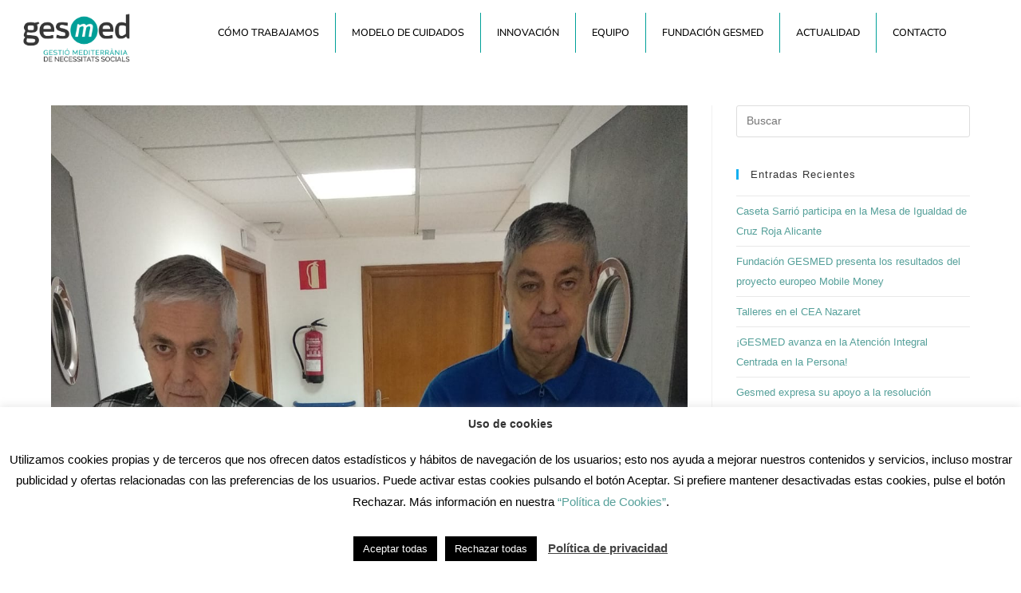

--- FILE ---
content_type: text/html; charset=utf-8
request_url: https://www.google.com/recaptcha/api2/anchor?ar=1&k=6LdPqbEqAAAAAF07o7XJhDl0WqZTdDWLwMDksiyc&co=aHR0cHM6Ly93d3cuZ2VzbWVkLmVzOjQ0Mw..&hl=en&v=PoyoqOPhxBO7pBk68S4YbpHZ&size=invisible&anchor-ms=20000&execute-ms=30000&cb=3xy1biei7uz7
body_size: 48605
content:
<!DOCTYPE HTML><html dir="ltr" lang="en"><head><meta http-equiv="Content-Type" content="text/html; charset=UTF-8">
<meta http-equiv="X-UA-Compatible" content="IE=edge">
<title>reCAPTCHA</title>
<style type="text/css">
/* cyrillic-ext */
@font-face {
  font-family: 'Roboto';
  font-style: normal;
  font-weight: 400;
  font-stretch: 100%;
  src: url(//fonts.gstatic.com/s/roboto/v48/KFO7CnqEu92Fr1ME7kSn66aGLdTylUAMa3GUBHMdazTgWw.woff2) format('woff2');
  unicode-range: U+0460-052F, U+1C80-1C8A, U+20B4, U+2DE0-2DFF, U+A640-A69F, U+FE2E-FE2F;
}
/* cyrillic */
@font-face {
  font-family: 'Roboto';
  font-style: normal;
  font-weight: 400;
  font-stretch: 100%;
  src: url(//fonts.gstatic.com/s/roboto/v48/KFO7CnqEu92Fr1ME7kSn66aGLdTylUAMa3iUBHMdazTgWw.woff2) format('woff2');
  unicode-range: U+0301, U+0400-045F, U+0490-0491, U+04B0-04B1, U+2116;
}
/* greek-ext */
@font-face {
  font-family: 'Roboto';
  font-style: normal;
  font-weight: 400;
  font-stretch: 100%;
  src: url(//fonts.gstatic.com/s/roboto/v48/KFO7CnqEu92Fr1ME7kSn66aGLdTylUAMa3CUBHMdazTgWw.woff2) format('woff2');
  unicode-range: U+1F00-1FFF;
}
/* greek */
@font-face {
  font-family: 'Roboto';
  font-style: normal;
  font-weight: 400;
  font-stretch: 100%;
  src: url(//fonts.gstatic.com/s/roboto/v48/KFO7CnqEu92Fr1ME7kSn66aGLdTylUAMa3-UBHMdazTgWw.woff2) format('woff2');
  unicode-range: U+0370-0377, U+037A-037F, U+0384-038A, U+038C, U+038E-03A1, U+03A3-03FF;
}
/* math */
@font-face {
  font-family: 'Roboto';
  font-style: normal;
  font-weight: 400;
  font-stretch: 100%;
  src: url(//fonts.gstatic.com/s/roboto/v48/KFO7CnqEu92Fr1ME7kSn66aGLdTylUAMawCUBHMdazTgWw.woff2) format('woff2');
  unicode-range: U+0302-0303, U+0305, U+0307-0308, U+0310, U+0312, U+0315, U+031A, U+0326-0327, U+032C, U+032F-0330, U+0332-0333, U+0338, U+033A, U+0346, U+034D, U+0391-03A1, U+03A3-03A9, U+03B1-03C9, U+03D1, U+03D5-03D6, U+03F0-03F1, U+03F4-03F5, U+2016-2017, U+2034-2038, U+203C, U+2040, U+2043, U+2047, U+2050, U+2057, U+205F, U+2070-2071, U+2074-208E, U+2090-209C, U+20D0-20DC, U+20E1, U+20E5-20EF, U+2100-2112, U+2114-2115, U+2117-2121, U+2123-214F, U+2190, U+2192, U+2194-21AE, U+21B0-21E5, U+21F1-21F2, U+21F4-2211, U+2213-2214, U+2216-22FF, U+2308-230B, U+2310, U+2319, U+231C-2321, U+2336-237A, U+237C, U+2395, U+239B-23B7, U+23D0, U+23DC-23E1, U+2474-2475, U+25AF, U+25B3, U+25B7, U+25BD, U+25C1, U+25CA, U+25CC, U+25FB, U+266D-266F, U+27C0-27FF, U+2900-2AFF, U+2B0E-2B11, U+2B30-2B4C, U+2BFE, U+3030, U+FF5B, U+FF5D, U+1D400-1D7FF, U+1EE00-1EEFF;
}
/* symbols */
@font-face {
  font-family: 'Roboto';
  font-style: normal;
  font-weight: 400;
  font-stretch: 100%;
  src: url(//fonts.gstatic.com/s/roboto/v48/KFO7CnqEu92Fr1ME7kSn66aGLdTylUAMaxKUBHMdazTgWw.woff2) format('woff2');
  unicode-range: U+0001-000C, U+000E-001F, U+007F-009F, U+20DD-20E0, U+20E2-20E4, U+2150-218F, U+2190, U+2192, U+2194-2199, U+21AF, U+21E6-21F0, U+21F3, U+2218-2219, U+2299, U+22C4-22C6, U+2300-243F, U+2440-244A, U+2460-24FF, U+25A0-27BF, U+2800-28FF, U+2921-2922, U+2981, U+29BF, U+29EB, U+2B00-2BFF, U+4DC0-4DFF, U+FFF9-FFFB, U+10140-1018E, U+10190-1019C, U+101A0, U+101D0-101FD, U+102E0-102FB, U+10E60-10E7E, U+1D2C0-1D2D3, U+1D2E0-1D37F, U+1F000-1F0FF, U+1F100-1F1AD, U+1F1E6-1F1FF, U+1F30D-1F30F, U+1F315, U+1F31C, U+1F31E, U+1F320-1F32C, U+1F336, U+1F378, U+1F37D, U+1F382, U+1F393-1F39F, U+1F3A7-1F3A8, U+1F3AC-1F3AF, U+1F3C2, U+1F3C4-1F3C6, U+1F3CA-1F3CE, U+1F3D4-1F3E0, U+1F3ED, U+1F3F1-1F3F3, U+1F3F5-1F3F7, U+1F408, U+1F415, U+1F41F, U+1F426, U+1F43F, U+1F441-1F442, U+1F444, U+1F446-1F449, U+1F44C-1F44E, U+1F453, U+1F46A, U+1F47D, U+1F4A3, U+1F4B0, U+1F4B3, U+1F4B9, U+1F4BB, U+1F4BF, U+1F4C8-1F4CB, U+1F4D6, U+1F4DA, U+1F4DF, U+1F4E3-1F4E6, U+1F4EA-1F4ED, U+1F4F7, U+1F4F9-1F4FB, U+1F4FD-1F4FE, U+1F503, U+1F507-1F50B, U+1F50D, U+1F512-1F513, U+1F53E-1F54A, U+1F54F-1F5FA, U+1F610, U+1F650-1F67F, U+1F687, U+1F68D, U+1F691, U+1F694, U+1F698, U+1F6AD, U+1F6B2, U+1F6B9-1F6BA, U+1F6BC, U+1F6C6-1F6CF, U+1F6D3-1F6D7, U+1F6E0-1F6EA, U+1F6F0-1F6F3, U+1F6F7-1F6FC, U+1F700-1F7FF, U+1F800-1F80B, U+1F810-1F847, U+1F850-1F859, U+1F860-1F887, U+1F890-1F8AD, U+1F8B0-1F8BB, U+1F8C0-1F8C1, U+1F900-1F90B, U+1F93B, U+1F946, U+1F984, U+1F996, U+1F9E9, U+1FA00-1FA6F, U+1FA70-1FA7C, U+1FA80-1FA89, U+1FA8F-1FAC6, U+1FACE-1FADC, U+1FADF-1FAE9, U+1FAF0-1FAF8, U+1FB00-1FBFF;
}
/* vietnamese */
@font-face {
  font-family: 'Roboto';
  font-style: normal;
  font-weight: 400;
  font-stretch: 100%;
  src: url(//fonts.gstatic.com/s/roboto/v48/KFO7CnqEu92Fr1ME7kSn66aGLdTylUAMa3OUBHMdazTgWw.woff2) format('woff2');
  unicode-range: U+0102-0103, U+0110-0111, U+0128-0129, U+0168-0169, U+01A0-01A1, U+01AF-01B0, U+0300-0301, U+0303-0304, U+0308-0309, U+0323, U+0329, U+1EA0-1EF9, U+20AB;
}
/* latin-ext */
@font-face {
  font-family: 'Roboto';
  font-style: normal;
  font-weight: 400;
  font-stretch: 100%;
  src: url(//fonts.gstatic.com/s/roboto/v48/KFO7CnqEu92Fr1ME7kSn66aGLdTylUAMa3KUBHMdazTgWw.woff2) format('woff2');
  unicode-range: U+0100-02BA, U+02BD-02C5, U+02C7-02CC, U+02CE-02D7, U+02DD-02FF, U+0304, U+0308, U+0329, U+1D00-1DBF, U+1E00-1E9F, U+1EF2-1EFF, U+2020, U+20A0-20AB, U+20AD-20C0, U+2113, U+2C60-2C7F, U+A720-A7FF;
}
/* latin */
@font-face {
  font-family: 'Roboto';
  font-style: normal;
  font-weight: 400;
  font-stretch: 100%;
  src: url(//fonts.gstatic.com/s/roboto/v48/KFO7CnqEu92Fr1ME7kSn66aGLdTylUAMa3yUBHMdazQ.woff2) format('woff2');
  unicode-range: U+0000-00FF, U+0131, U+0152-0153, U+02BB-02BC, U+02C6, U+02DA, U+02DC, U+0304, U+0308, U+0329, U+2000-206F, U+20AC, U+2122, U+2191, U+2193, U+2212, U+2215, U+FEFF, U+FFFD;
}
/* cyrillic-ext */
@font-face {
  font-family: 'Roboto';
  font-style: normal;
  font-weight: 500;
  font-stretch: 100%;
  src: url(//fonts.gstatic.com/s/roboto/v48/KFO7CnqEu92Fr1ME7kSn66aGLdTylUAMa3GUBHMdazTgWw.woff2) format('woff2');
  unicode-range: U+0460-052F, U+1C80-1C8A, U+20B4, U+2DE0-2DFF, U+A640-A69F, U+FE2E-FE2F;
}
/* cyrillic */
@font-face {
  font-family: 'Roboto';
  font-style: normal;
  font-weight: 500;
  font-stretch: 100%;
  src: url(//fonts.gstatic.com/s/roboto/v48/KFO7CnqEu92Fr1ME7kSn66aGLdTylUAMa3iUBHMdazTgWw.woff2) format('woff2');
  unicode-range: U+0301, U+0400-045F, U+0490-0491, U+04B0-04B1, U+2116;
}
/* greek-ext */
@font-face {
  font-family: 'Roboto';
  font-style: normal;
  font-weight: 500;
  font-stretch: 100%;
  src: url(//fonts.gstatic.com/s/roboto/v48/KFO7CnqEu92Fr1ME7kSn66aGLdTylUAMa3CUBHMdazTgWw.woff2) format('woff2');
  unicode-range: U+1F00-1FFF;
}
/* greek */
@font-face {
  font-family: 'Roboto';
  font-style: normal;
  font-weight: 500;
  font-stretch: 100%;
  src: url(//fonts.gstatic.com/s/roboto/v48/KFO7CnqEu92Fr1ME7kSn66aGLdTylUAMa3-UBHMdazTgWw.woff2) format('woff2');
  unicode-range: U+0370-0377, U+037A-037F, U+0384-038A, U+038C, U+038E-03A1, U+03A3-03FF;
}
/* math */
@font-face {
  font-family: 'Roboto';
  font-style: normal;
  font-weight: 500;
  font-stretch: 100%;
  src: url(//fonts.gstatic.com/s/roboto/v48/KFO7CnqEu92Fr1ME7kSn66aGLdTylUAMawCUBHMdazTgWw.woff2) format('woff2');
  unicode-range: U+0302-0303, U+0305, U+0307-0308, U+0310, U+0312, U+0315, U+031A, U+0326-0327, U+032C, U+032F-0330, U+0332-0333, U+0338, U+033A, U+0346, U+034D, U+0391-03A1, U+03A3-03A9, U+03B1-03C9, U+03D1, U+03D5-03D6, U+03F0-03F1, U+03F4-03F5, U+2016-2017, U+2034-2038, U+203C, U+2040, U+2043, U+2047, U+2050, U+2057, U+205F, U+2070-2071, U+2074-208E, U+2090-209C, U+20D0-20DC, U+20E1, U+20E5-20EF, U+2100-2112, U+2114-2115, U+2117-2121, U+2123-214F, U+2190, U+2192, U+2194-21AE, U+21B0-21E5, U+21F1-21F2, U+21F4-2211, U+2213-2214, U+2216-22FF, U+2308-230B, U+2310, U+2319, U+231C-2321, U+2336-237A, U+237C, U+2395, U+239B-23B7, U+23D0, U+23DC-23E1, U+2474-2475, U+25AF, U+25B3, U+25B7, U+25BD, U+25C1, U+25CA, U+25CC, U+25FB, U+266D-266F, U+27C0-27FF, U+2900-2AFF, U+2B0E-2B11, U+2B30-2B4C, U+2BFE, U+3030, U+FF5B, U+FF5D, U+1D400-1D7FF, U+1EE00-1EEFF;
}
/* symbols */
@font-face {
  font-family: 'Roboto';
  font-style: normal;
  font-weight: 500;
  font-stretch: 100%;
  src: url(//fonts.gstatic.com/s/roboto/v48/KFO7CnqEu92Fr1ME7kSn66aGLdTylUAMaxKUBHMdazTgWw.woff2) format('woff2');
  unicode-range: U+0001-000C, U+000E-001F, U+007F-009F, U+20DD-20E0, U+20E2-20E4, U+2150-218F, U+2190, U+2192, U+2194-2199, U+21AF, U+21E6-21F0, U+21F3, U+2218-2219, U+2299, U+22C4-22C6, U+2300-243F, U+2440-244A, U+2460-24FF, U+25A0-27BF, U+2800-28FF, U+2921-2922, U+2981, U+29BF, U+29EB, U+2B00-2BFF, U+4DC0-4DFF, U+FFF9-FFFB, U+10140-1018E, U+10190-1019C, U+101A0, U+101D0-101FD, U+102E0-102FB, U+10E60-10E7E, U+1D2C0-1D2D3, U+1D2E0-1D37F, U+1F000-1F0FF, U+1F100-1F1AD, U+1F1E6-1F1FF, U+1F30D-1F30F, U+1F315, U+1F31C, U+1F31E, U+1F320-1F32C, U+1F336, U+1F378, U+1F37D, U+1F382, U+1F393-1F39F, U+1F3A7-1F3A8, U+1F3AC-1F3AF, U+1F3C2, U+1F3C4-1F3C6, U+1F3CA-1F3CE, U+1F3D4-1F3E0, U+1F3ED, U+1F3F1-1F3F3, U+1F3F5-1F3F7, U+1F408, U+1F415, U+1F41F, U+1F426, U+1F43F, U+1F441-1F442, U+1F444, U+1F446-1F449, U+1F44C-1F44E, U+1F453, U+1F46A, U+1F47D, U+1F4A3, U+1F4B0, U+1F4B3, U+1F4B9, U+1F4BB, U+1F4BF, U+1F4C8-1F4CB, U+1F4D6, U+1F4DA, U+1F4DF, U+1F4E3-1F4E6, U+1F4EA-1F4ED, U+1F4F7, U+1F4F9-1F4FB, U+1F4FD-1F4FE, U+1F503, U+1F507-1F50B, U+1F50D, U+1F512-1F513, U+1F53E-1F54A, U+1F54F-1F5FA, U+1F610, U+1F650-1F67F, U+1F687, U+1F68D, U+1F691, U+1F694, U+1F698, U+1F6AD, U+1F6B2, U+1F6B9-1F6BA, U+1F6BC, U+1F6C6-1F6CF, U+1F6D3-1F6D7, U+1F6E0-1F6EA, U+1F6F0-1F6F3, U+1F6F7-1F6FC, U+1F700-1F7FF, U+1F800-1F80B, U+1F810-1F847, U+1F850-1F859, U+1F860-1F887, U+1F890-1F8AD, U+1F8B0-1F8BB, U+1F8C0-1F8C1, U+1F900-1F90B, U+1F93B, U+1F946, U+1F984, U+1F996, U+1F9E9, U+1FA00-1FA6F, U+1FA70-1FA7C, U+1FA80-1FA89, U+1FA8F-1FAC6, U+1FACE-1FADC, U+1FADF-1FAE9, U+1FAF0-1FAF8, U+1FB00-1FBFF;
}
/* vietnamese */
@font-face {
  font-family: 'Roboto';
  font-style: normal;
  font-weight: 500;
  font-stretch: 100%;
  src: url(//fonts.gstatic.com/s/roboto/v48/KFO7CnqEu92Fr1ME7kSn66aGLdTylUAMa3OUBHMdazTgWw.woff2) format('woff2');
  unicode-range: U+0102-0103, U+0110-0111, U+0128-0129, U+0168-0169, U+01A0-01A1, U+01AF-01B0, U+0300-0301, U+0303-0304, U+0308-0309, U+0323, U+0329, U+1EA0-1EF9, U+20AB;
}
/* latin-ext */
@font-face {
  font-family: 'Roboto';
  font-style: normal;
  font-weight: 500;
  font-stretch: 100%;
  src: url(//fonts.gstatic.com/s/roboto/v48/KFO7CnqEu92Fr1ME7kSn66aGLdTylUAMa3KUBHMdazTgWw.woff2) format('woff2');
  unicode-range: U+0100-02BA, U+02BD-02C5, U+02C7-02CC, U+02CE-02D7, U+02DD-02FF, U+0304, U+0308, U+0329, U+1D00-1DBF, U+1E00-1E9F, U+1EF2-1EFF, U+2020, U+20A0-20AB, U+20AD-20C0, U+2113, U+2C60-2C7F, U+A720-A7FF;
}
/* latin */
@font-face {
  font-family: 'Roboto';
  font-style: normal;
  font-weight: 500;
  font-stretch: 100%;
  src: url(//fonts.gstatic.com/s/roboto/v48/KFO7CnqEu92Fr1ME7kSn66aGLdTylUAMa3yUBHMdazQ.woff2) format('woff2');
  unicode-range: U+0000-00FF, U+0131, U+0152-0153, U+02BB-02BC, U+02C6, U+02DA, U+02DC, U+0304, U+0308, U+0329, U+2000-206F, U+20AC, U+2122, U+2191, U+2193, U+2212, U+2215, U+FEFF, U+FFFD;
}
/* cyrillic-ext */
@font-face {
  font-family: 'Roboto';
  font-style: normal;
  font-weight: 900;
  font-stretch: 100%;
  src: url(//fonts.gstatic.com/s/roboto/v48/KFO7CnqEu92Fr1ME7kSn66aGLdTylUAMa3GUBHMdazTgWw.woff2) format('woff2');
  unicode-range: U+0460-052F, U+1C80-1C8A, U+20B4, U+2DE0-2DFF, U+A640-A69F, U+FE2E-FE2F;
}
/* cyrillic */
@font-face {
  font-family: 'Roboto';
  font-style: normal;
  font-weight: 900;
  font-stretch: 100%;
  src: url(//fonts.gstatic.com/s/roboto/v48/KFO7CnqEu92Fr1ME7kSn66aGLdTylUAMa3iUBHMdazTgWw.woff2) format('woff2');
  unicode-range: U+0301, U+0400-045F, U+0490-0491, U+04B0-04B1, U+2116;
}
/* greek-ext */
@font-face {
  font-family: 'Roboto';
  font-style: normal;
  font-weight: 900;
  font-stretch: 100%;
  src: url(//fonts.gstatic.com/s/roboto/v48/KFO7CnqEu92Fr1ME7kSn66aGLdTylUAMa3CUBHMdazTgWw.woff2) format('woff2');
  unicode-range: U+1F00-1FFF;
}
/* greek */
@font-face {
  font-family: 'Roboto';
  font-style: normal;
  font-weight: 900;
  font-stretch: 100%;
  src: url(//fonts.gstatic.com/s/roboto/v48/KFO7CnqEu92Fr1ME7kSn66aGLdTylUAMa3-UBHMdazTgWw.woff2) format('woff2');
  unicode-range: U+0370-0377, U+037A-037F, U+0384-038A, U+038C, U+038E-03A1, U+03A3-03FF;
}
/* math */
@font-face {
  font-family: 'Roboto';
  font-style: normal;
  font-weight: 900;
  font-stretch: 100%;
  src: url(//fonts.gstatic.com/s/roboto/v48/KFO7CnqEu92Fr1ME7kSn66aGLdTylUAMawCUBHMdazTgWw.woff2) format('woff2');
  unicode-range: U+0302-0303, U+0305, U+0307-0308, U+0310, U+0312, U+0315, U+031A, U+0326-0327, U+032C, U+032F-0330, U+0332-0333, U+0338, U+033A, U+0346, U+034D, U+0391-03A1, U+03A3-03A9, U+03B1-03C9, U+03D1, U+03D5-03D6, U+03F0-03F1, U+03F4-03F5, U+2016-2017, U+2034-2038, U+203C, U+2040, U+2043, U+2047, U+2050, U+2057, U+205F, U+2070-2071, U+2074-208E, U+2090-209C, U+20D0-20DC, U+20E1, U+20E5-20EF, U+2100-2112, U+2114-2115, U+2117-2121, U+2123-214F, U+2190, U+2192, U+2194-21AE, U+21B0-21E5, U+21F1-21F2, U+21F4-2211, U+2213-2214, U+2216-22FF, U+2308-230B, U+2310, U+2319, U+231C-2321, U+2336-237A, U+237C, U+2395, U+239B-23B7, U+23D0, U+23DC-23E1, U+2474-2475, U+25AF, U+25B3, U+25B7, U+25BD, U+25C1, U+25CA, U+25CC, U+25FB, U+266D-266F, U+27C0-27FF, U+2900-2AFF, U+2B0E-2B11, U+2B30-2B4C, U+2BFE, U+3030, U+FF5B, U+FF5D, U+1D400-1D7FF, U+1EE00-1EEFF;
}
/* symbols */
@font-face {
  font-family: 'Roboto';
  font-style: normal;
  font-weight: 900;
  font-stretch: 100%;
  src: url(//fonts.gstatic.com/s/roboto/v48/KFO7CnqEu92Fr1ME7kSn66aGLdTylUAMaxKUBHMdazTgWw.woff2) format('woff2');
  unicode-range: U+0001-000C, U+000E-001F, U+007F-009F, U+20DD-20E0, U+20E2-20E4, U+2150-218F, U+2190, U+2192, U+2194-2199, U+21AF, U+21E6-21F0, U+21F3, U+2218-2219, U+2299, U+22C4-22C6, U+2300-243F, U+2440-244A, U+2460-24FF, U+25A0-27BF, U+2800-28FF, U+2921-2922, U+2981, U+29BF, U+29EB, U+2B00-2BFF, U+4DC0-4DFF, U+FFF9-FFFB, U+10140-1018E, U+10190-1019C, U+101A0, U+101D0-101FD, U+102E0-102FB, U+10E60-10E7E, U+1D2C0-1D2D3, U+1D2E0-1D37F, U+1F000-1F0FF, U+1F100-1F1AD, U+1F1E6-1F1FF, U+1F30D-1F30F, U+1F315, U+1F31C, U+1F31E, U+1F320-1F32C, U+1F336, U+1F378, U+1F37D, U+1F382, U+1F393-1F39F, U+1F3A7-1F3A8, U+1F3AC-1F3AF, U+1F3C2, U+1F3C4-1F3C6, U+1F3CA-1F3CE, U+1F3D4-1F3E0, U+1F3ED, U+1F3F1-1F3F3, U+1F3F5-1F3F7, U+1F408, U+1F415, U+1F41F, U+1F426, U+1F43F, U+1F441-1F442, U+1F444, U+1F446-1F449, U+1F44C-1F44E, U+1F453, U+1F46A, U+1F47D, U+1F4A3, U+1F4B0, U+1F4B3, U+1F4B9, U+1F4BB, U+1F4BF, U+1F4C8-1F4CB, U+1F4D6, U+1F4DA, U+1F4DF, U+1F4E3-1F4E6, U+1F4EA-1F4ED, U+1F4F7, U+1F4F9-1F4FB, U+1F4FD-1F4FE, U+1F503, U+1F507-1F50B, U+1F50D, U+1F512-1F513, U+1F53E-1F54A, U+1F54F-1F5FA, U+1F610, U+1F650-1F67F, U+1F687, U+1F68D, U+1F691, U+1F694, U+1F698, U+1F6AD, U+1F6B2, U+1F6B9-1F6BA, U+1F6BC, U+1F6C6-1F6CF, U+1F6D3-1F6D7, U+1F6E0-1F6EA, U+1F6F0-1F6F3, U+1F6F7-1F6FC, U+1F700-1F7FF, U+1F800-1F80B, U+1F810-1F847, U+1F850-1F859, U+1F860-1F887, U+1F890-1F8AD, U+1F8B0-1F8BB, U+1F8C0-1F8C1, U+1F900-1F90B, U+1F93B, U+1F946, U+1F984, U+1F996, U+1F9E9, U+1FA00-1FA6F, U+1FA70-1FA7C, U+1FA80-1FA89, U+1FA8F-1FAC6, U+1FACE-1FADC, U+1FADF-1FAE9, U+1FAF0-1FAF8, U+1FB00-1FBFF;
}
/* vietnamese */
@font-face {
  font-family: 'Roboto';
  font-style: normal;
  font-weight: 900;
  font-stretch: 100%;
  src: url(//fonts.gstatic.com/s/roboto/v48/KFO7CnqEu92Fr1ME7kSn66aGLdTylUAMa3OUBHMdazTgWw.woff2) format('woff2');
  unicode-range: U+0102-0103, U+0110-0111, U+0128-0129, U+0168-0169, U+01A0-01A1, U+01AF-01B0, U+0300-0301, U+0303-0304, U+0308-0309, U+0323, U+0329, U+1EA0-1EF9, U+20AB;
}
/* latin-ext */
@font-face {
  font-family: 'Roboto';
  font-style: normal;
  font-weight: 900;
  font-stretch: 100%;
  src: url(//fonts.gstatic.com/s/roboto/v48/KFO7CnqEu92Fr1ME7kSn66aGLdTylUAMa3KUBHMdazTgWw.woff2) format('woff2');
  unicode-range: U+0100-02BA, U+02BD-02C5, U+02C7-02CC, U+02CE-02D7, U+02DD-02FF, U+0304, U+0308, U+0329, U+1D00-1DBF, U+1E00-1E9F, U+1EF2-1EFF, U+2020, U+20A0-20AB, U+20AD-20C0, U+2113, U+2C60-2C7F, U+A720-A7FF;
}
/* latin */
@font-face {
  font-family: 'Roboto';
  font-style: normal;
  font-weight: 900;
  font-stretch: 100%;
  src: url(//fonts.gstatic.com/s/roboto/v48/KFO7CnqEu92Fr1ME7kSn66aGLdTylUAMa3yUBHMdazQ.woff2) format('woff2');
  unicode-range: U+0000-00FF, U+0131, U+0152-0153, U+02BB-02BC, U+02C6, U+02DA, U+02DC, U+0304, U+0308, U+0329, U+2000-206F, U+20AC, U+2122, U+2191, U+2193, U+2212, U+2215, U+FEFF, U+FFFD;
}

</style>
<link rel="stylesheet" type="text/css" href="https://www.gstatic.com/recaptcha/releases/PoyoqOPhxBO7pBk68S4YbpHZ/styles__ltr.css">
<script nonce="cg1ONf5oyd_FXnZuJDTyAw" type="text/javascript">window['__recaptcha_api'] = 'https://www.google.com/recaptcha/api2/';</script>
<script type="text/javascript" src="https://www.gstatic.com/recaptcha/releases/PoyoqOPhxBO7pBk68S4YbpHZ/recaptcha__en.js" nonce="cg1ONf5oyd_FXnZuJDTyAw">
      
    </script></head>
<body><div id="rc-anchor-alert" class="rc-anchor-alert"></div>
<input type="hidden" id="recaptcha-token" value="[base64]">
<script type="text/javascript" nonce="cg1ONf5oyd_FXnZuJDTyAw">
      recaptcha.anchor.Main.init("[\x22ainput\x22,[\x22bgdata\x22,\x22\x22,\[base64]/[base64]/[base64]/[base64]/cjw8ejpyPj4+eil9Y2F0Y2gobCl7dGhyb3cgbDt9fSxIPWZ1bmN0aW9uKHcsdCx6KXtpZih3PT0xOTR8fHc9PTIwOCl0LnZbd10/dC52W3ddLmNvbmNhdCh6KTp0LnZbd109b2Yoeix0KTtlbHNle2lmKHQuYkImJnchPTMxNylyZXR1cm47dz09NjZ8fHc9PTEyMnx8dz09NDcwfHx3PT00NHx8dz09NDE2fHx3PT0zOTd8fHc9PTQyMXx8dz09Njh8fHc9PTcwfHx3PT0xODQ/[base64]/[base64]/[base64]/bmV3IGRbVl0oSlswXSk6cD09Mj9uZXcgZFtWXShKWzBdLEpbMV0pOnA9PTM/bmV3IGRbVl0oSlswXSxKWzFdLEpbMl0pOnA9PTQ/[base64]/[base64]/[base64]/[base64]\x22,\[base64]\\u003d\\u003d\x22,\[base64]/CksKbw59Ew4h1w4hMTm3DpVbDhsKHWMOcw5kEw7XDp07Dg8O/EnE5HsOKK8K8FmzCsMOPFQAfOsOfwo5OHHLDgklHwo8wa8K+HXQ3w4/[base64]/Cg8Kqwr3CrHMSwoJew4EBJsKPwosgWi3Ck1YsZRdSQMKlwpHCtSlgQkQfwqfCq8KQXcOswpDDvXHDpnzCtMOEwqsAWTtTw604GsKEG8OCw57DkmIqccK4wo1XYcODwoXDvh/DjlnCm1QLScOuw4MNwqlHwrJfYEfCusONVmchJsKfTG4RwooTGlLCpcKywr8lU8OTwpAKwr/DmcK4w7gNw6PCpzPCi8OrwrMdw4zDisKcwppSwqEvb8KAIcKXGBRLwrPDgcOzw6TDo2jDnAAhwp7DrHk0E8OKHk4/w4EfwpFcKQzDqmRgw7JSwrDCsMKNwpbCkU12M8KNw6HCvMKMNcOaLcO5w4gswqbCrMO2Z8OVbcOPesKGfhjCpQlEw4TDlsKyw7bDogDCncOww6pvEnzDlmNvw69AZkfCiSvDjcOmVH1iS8KHF8Kuwo/Dqn1/[base64]/DucOjKcO2wq/[base64]/[base64]/wrBkwrccX8O7wq/DusKpP21xUyvCnAEvwooDwrRaEcKfw6/CtcOUwrkkw6gsVXkiFEDCk8K1fhbDr8OoAsKsfW/DnMKJw4jDicOEa8KVwqcBCyJPwrfDqsOoQUnCvcOYw4LCl8K2wrYlNsOIREY0KWBrEcOcVsKmc8OydgHCrB3DiMOPw60CZQHDjsKUw5XDhmV9U8Osw6RLw4pRwq46wqXCuiZVbQTCjXrDqcOhHMOZwoddw5fDrcKrwr7CjMOYNFE3dE/DkgUBwqnDoncENMO6A8KpwrXDmMOlworDr8KfwroHQsOlwqXCscK8VMKlw44sasKnw7vCq8O9D8KTDALDii3Cl8ODwpVGfhtzccOPw7LCk8Khwp5rwqd/[base64]/CgMO4QiPDpmR9EW7CtB3CvSLCnhtzDS3CncKlLD9YwoTCq1LDjMOpKcKJVnd/[base64]/Co8Olw67DvW5NGlXCp8KEw68wecOSwrQbwrTDhDLDhkk8w4oAw7MswoXDihNWw48lHsKIUiFKbSXDncO8YijCjMOEwpRLwqZYw7XCqsOew7kDXsOMwqUsWS/[base64]/DjcOED0t4XMKeVsOifsOFw4U8wprDo8OJHsK1FsOww5FkQTtqw4I9wrhpYAQFAQ7Cp8KjZ27Dl8K4worCgx3DtsK+w5fDtxcICyEow5bDgMO0E3oow55LKjoxPAPDti4RwoPDvMOwBx8cXU0/wrHCs1DDmwXDksKwwo7DmwhwwoZ2w6I1csOdwo7DtCBvwoUTW39aw7N1NsOtBznDnygBw7YBw4TCmG1eF00HwpIsDcKNPXJBc8KyAMKwZV5iw6fCoMKrw4lJLC/Cqx7CtWzDq1AdCCnCvm3ClcOlBsKdwqcHaWsawogLZS7CinwgZAteewR3A1gPwodrwpVZw7YGGcKgFcOgaFzCjw5abAfCv8OwwpDDncO6wptBXMO0MGnCt3HDok9QwoRNR8OEUCszw6kHwpjCq8OBwohSbmQ4woQVWH/DicOuUjI4VgliVHsyYhhMwpV2wqPChw4/w64Nw5IawqldwqIRw40KwpJkwoDDtRbCoERtw7zDvhhALB4BfksGwoN/[base64]/Cj8Kfw6ApwqHDgh7CuXN+NgXDs8OCJRpxwqV7wpcpZxzCnU7Dl8Kpw7l/w67Dv19lwrcZwoNYC3rCgcKFwpgrwokOwoJbw6FIw7ROwpIaKCcRwpvDoyHDmMKbwpTDjlAnEcKKw7rDhMK2E1cOVxzDlMKAQHLDtMKoScKrwrbDuj0nPcOmwr4JLcOOw6Fzd8KWMcKjVUBzwovDq8KlwqDCpVxyw7lxwp/DjgvDjMKcOFBnw6V5w5tkOSvDg8O3fGfCixUsw4Naw6xFEsOvcjZOw5LCicK/acKuw7VFw7xfXQ8nbTLDqHsqPcOpeQbDh8OIecKGXFcScMO/D8OKwprDgTPDn8K1wr8lw5BnB0REw7XCvSozGsOjwr0lwr/CssKSAW0fw4PDqT5BwofDpjBYCl/CmnvDtMOASGViwrfDmcKvw6h1wovDi2HDm2zCj3PDryIEIAbCj8KHw7FNdcKEFx9Nw4oZw7EXw7nDricyMMO7w5bDnMKIwqjDicK7GMKOaMOfXsOlMsKoAMKfwo7CjcO/NMOFaWFtw4jCmMK7B8O1GsO0RiDCsC3ClMOOwq/Dp8KxFi1nw6zDn8O5wo19w47Cm8OCw5LDicKFDGnDl23ChFTDv0DCg8KoKWLDsH4DesOkw6s/C8OrfMOEw4Qaw4nDq13DrRk7wrTCvMObw5MBacK2NwdEJcOJRGHCtiTChMO2dS9EXMK8SCUiwpNVbknDtFZUEnTCucOAwoIiVkTCiVTCiULDiAMVw411w7XDtMKMw57CtMKFwqzDtxnDnMKQOUXDusODHcKDw5Q9EcKtQMOKw6cUw707FxHDoArDqnF8TsKeBH/CpCvDpmgkJCNYw5gow6tkwp0xw73Dgk3DuMKqw6YBVsKUJl/CtgJUwrrDoMOEA0drfsKhAMOCYTPDhMKpNB9zw7U/[base64]/Cj8OKJCx6S3vCrTkDccOoKcKMAXddw6bDoSHDqsKiN8OBBsKlHcO9TMKNDsODwqEKwpp5OUfCkDwZMkLClgbDuhULwqltPHV+Bgg+KBnCqMKuasORWcKpw5zDuH3CkyfDssKbwqbDh24Uw43Cj8O5wpRaJMKdTcO+wrXCpxHCnw/DmG4xZcKuM1bDpBFqQ8Kzw6tBw6tYZ8KtYxcmwpDCsytxRyA4w5jCjMK3JT/DjMO/wrnDiMOkw6s8GX5BwoLCrMKgw7l/OsKBw47DrsKZD8KLw43CscK0woPCqElgEsOjw4Vvw7gPZsO5wpzCmcKKEXLCocOHFgHDmcKyHh7Dm8K8w6/[base64]/CsTJGOsKPecKdS8KmfcKfw5A7UsKaTx5IwqVSJ8Klw7vDhBEJFGFmK1o9w5LCoMKOw7EwUMOHJh8IXSVlYMKdfUl4bDgeVgJ2w5cSfcOmwrQMwqvCqMKOwrt4WX1pMMKSw7Y/worDv8OmT8OWU8Okw7fCpMKaJloow53CocOIC8K1dcKowpHCh8OHwoBNcnciWsKsQRleOVgxw4PCm8KsamlVVzlnesK/wrRsw6l7w4Qawrk9w7HCmXEwB8Otw4oAUMOvwrDCmwRxw4rClFPCn8OTNFzCvsO1FgUkw6Fjw7B7w4tEX8KgfsO+eUDCr8OjIsKtXy0TX8OSwrFnw6xLbMO7Y3xqwpDDjjxxD8KdEwjDsRfDusOew6/CuSIeUcKLNMO7eizDhsORKynCv8OZdFPCjsKVT2zDpMKCKS/DtgvDlS7CvgnDtVXDlyYzwpjCr8OmD8Kdw5wmwoZBwobCuMKDNUhSCQcJwoDCjsKiw4gYwoTCmz7CmTkJEV7CiMKzBx/CvcK9AkLDqcKxWUnDgxbDlcOJBw3CsRzCusKtwr4tesOaCwx/w4dewoXCi8KAw4xpWDM3w7jDucK5LcOQwp/DrsO1w6tcwoMVNhxmLB7Cn8O+dGfDmcOGwojCh3/[base64]/DtcKAw5lWw4gKVMKvTDtewrrCk8KFYGZcbC3CkcKdEXfDgkUeSMOWJ8KufSgIwoLDhcOhwrbDvzYHB8O9w47Ch8ONw6oNw5c1w5xywrHDrcONVMO7GsOKw74YwqAECMK2bUJ/w5bCkxMTw7vCgx42wp3DrGzCsnkTw5zCrsOSw4d1NijDpsOmw7wEK8OzA8Kmw6gtBMOKLmZ/eEvDi8K4ccOwMMO/Hjd5fMK8K8KGE2JeHhXCtsO0w4RobMO9YG5LMFJewr/CncK2bDjDhQ/DjHLDrC3CosOywrlvKsO/wqfCuQzClcOUSy/DnV8dUQBuccKkcMOjUTrDuQxGw54qMAfDvMKaw7zCi8O9AQFew5nDqX1DQzXClcKbwrDCr8O0w5/Dh8KJwqLDvsO7woZWfm/[base64]/wr8qEcOfwqhkwrnDkHDDuScpwqXDg8O0w7rDlcOUAsKQwp3ClMK3wpNzZMK+cTZ6w4bCiMOLwqrCmFgKB2UuHMKsLFHCg8KQWQDDk8Kvw4/DhcKww5/CscOxUcOxw57DkMO5a8KTeMKkwoMmIHzCjUJNYsKCw4rDqMKsBMO3H8OWwr44FmHDu0rDuTJCKDtBcwJdNURPwoEgw7hOwoPCh8K/f8KTw4/DrFhrHG4HA8KWcX3DsMKjw7XCpMKnUXrCrMOcN3nDh8KKEWXDpGJbwofCk18VwpjDjDZtChTDg8O6TFIhRDJwwr/CsU5SIHY4woNlLcOCw68lUMK3wpk+w74oQsOnwqvDumQ5wq/DrXTCqsOGakHDjsKyf8OEb8K7woLDv8KoN2IWw77DjhdpOcKFwrIFSGPDiTYrw5BLMUhJw7rCmWNew7TDicOIAcKHwpjCrhLDr3klw5bDriNxfSVVBF/[base64]/[base64]/wpTCg3PDvnnCqUHCnsKmU8KPMcORdcOuwqTDhsOjNFzCkhM0w6AGw4lGw6/[base64]/e1zDhcO1wozDscOTwqPCuMKHfsKXCh3DmsOOB8OiwoZlTkDDv8KzwrdkJ8OqwozChAFTG8O/e8KnwqbCkMK+ORrCh8KHNMKfw6nDsSrCkCjDsMONCDE7wrzDjsO9TQ82w4dEwoEnScOEwo4MEMOVwp3DixvCgxQxNcKyw7zCp2V0wrzCkw9lwpBSwrEEwrU4MAXCjEbCoRrChsOPZcOpTMK6wp7CiMOywqRvwpLCssKdD8KTwptUw51ZFWkoIxxkwr/CqMKqOS3Dt8KubMKoLsKiC27CmcOtwoDDh2AwUwHDrsKOG8OwwognTBzDgGhCwoXDkhjCrXHDmMO7UsOWZAHDkzHCj07Du8ONw4TDt8O6w5rDqSYuwqnDr8KbKMOyw49VeMKec8Kzwr0/[base64]/Ds8KQZD7Cv0/DmsOPR8K7aVPCi8OYworDjMKAQn/[base64]/CcOUWwLDnVzCmkbCrMKhEX/[base64]/CqU9dTRpAI8K3R8K8w7s/[base64]/CgyI/w5Fdw4doGEgmw6IiKy3CpE7DowNbwptdw5PCjMKFWcKuFjIwwqDClcOkPgd2woAiw7JqVRHDncO+w5Ezb8O4wr/DjhZEM8OAw6/Di3Vww78xB8O4A1fCpmjDhsOEw4tdw7/Cn8O+wqnCpcKEXlvDosK1wrg4GMOHw6nDmVwjwqNIJT0hwpNfw67DicO1cB8/w4l3wqnDgMKbHcOfw519w4x/[base64]/Cr3gQSSHDuk/Crj1qwq7Ch8KEIB7CoQEsAsKpwpDDvlDCgMOawpVEw7xNIB1zLjpMwonCssKBwrppJk7DmQHDjsOCw6TDvRfDlsOPfhPDh8OrYMKhUMK3wqbCrBnCv8KWw5rCtjnDmsKAw5/[base64]/DrDZZBMKoXQ7DkcOgRwvDuiPCsMKzw7IPw4bCksK4wqMbKsKhw4k9wrjCg0jCkMKDwpQ5b8OlczzDh8KWUQ9uw7p4T2XClcKmw4jDi8KPwooKT8O7Dn4Xwro/wrhmwoXDvHohbsObwpbCvsK8w6DDn8KZw5LDoy8tw7/CvcO1w5pQM8KXwrMkw5/DgHPCtMKWwqzCiGg6wq9Cwr/CjwHCicKjwrpKdMO7wpXDlMOIWSbDkDBvwrTCuG9+McOiwpcCAmHDq8KCRELCsMOgSsK5TsOVWMKSd3rDpcOLwpnCjMKSw77CqC5ew6p8wo58wpsoXsKewqYSPnvCqMKHZCfChkM6OyAlTwTDkMKjw6jCn8Knwp7CgFfDtxVGex/CpHkxOcKSw4TDnsOtwo/[base64]/[base64]/DuBfDvW0IflHCvW3DnzNtw5hMwr7Dln5Jw5bDq8K/w74TUlnCvXLDi8OscEnDkMO9w7cYE8O6w4XDsBADwq4wwpfCkcOjw6gsw7AbLHvCnBUgw618w6nDnMOXMj7CnmU9ZUzCi8O9w4Iqw5TCkh3DksOYw73CnsKNHl0wwrdJw7EmF8O/[base64]/DvAh9w5fCscKnbhhFw7Acw5DCk1gRVMOFDsOXX8OzE8O1wpHCqybCtcOyw7/[base64]/CvDIha3JeGUDDv8OpQMKeYMKiJsO4L8ODTMOeEsKuw7fDsgAXSMKzcEEJw6TCvzvDkcOow7XCnj7DpgkFw7IiwqrCmHEZwrjClMK2wq7Do03DtFjDjm3Cs2Eaw5HCnGo3G8OxXXfDpMOpBcOAw5/CkDoaecKxIVzCizTCujcWw45qwqbCjX/DmVrDtXDDnWlFfcK3M8KrIcK/aHjDvMOfwo9vw6DDpcODwq3CtMOIwr/CosKvw6vDm8OTw70Ndkt0US7Cq8KRE25PwoInw7sjwp3CgDTCqcOOOznCgSTCm3XCunF7dAnDvA53WAsZwocHw4E9OgvDvMK3w6/DuMOYTRlQw4gGIsK9w5sKwqpVUMKhw4HCtRE7w5tKwq3Dsghuw5FowoDDpDDDjhnCjMO4w47CpcK/G8OdwqjDlVUEwrkhwo1hwqNgZsOAw7p/CEBpAjTDlE/Cm8Oww5DCpCzDrsK/[base64]/wrZtw5Fgc8O0cEPDgVdHwp9HF2chG2fCp8KdwoJOYMOBw6fDvcORw4lVBzhaLcK9w69Gw4BCIy8semrCvcKuG3LDpsOEw5sbEGvDhcK5worDv0/[base64]/Dpn5YPMK0w6Qdw5wPwrfCrEkhN2XCs8O1ViNLw5nCrsOKwqDConDDrcKGN2ENJkoswr4SwpPDpBbCiUBiwrFfWF/[base64]/Dm8Ofwol+OsOOLcKhO8KAw5Rxw4xDwps5w7Bow50zwqEKHmdaUcOHwqU/w5PDsAc4RnMmwqvCrB8Qw7sqwoc1wp3CksKSwqjCoCB/w6o0KsK3HMOdQcKwZsKhSEPCvD1HbV9jwqTCu8OZVMOVME3Do8KcWMOkw455woDCoFXCjcO0wpTCiRLCucOIwpnDkl3DpjbCicOJwoPDt8KQJcO/[base64]/Cr1crw51fDcOjwqsUwpJkw649J8Kmw4c1w6MmfA05NMOdwo86wqnCk3JSd2jDihhfwqbDpMOyw4k2wpnCoHhTVsOiZMKyeXBxwo4Bw5HDicOuHsKswqw/w4caV8Osw5hDYRBjIsKiB8KPw6LDicOhKMO/ZE/DkzBdOyIBVnAqwr3DsMOLTMKuBcOYwoXDrzbChWDCiw9kwqQww4XDh2YlFQ56dsOQRQAkw7rCj0fCrcKPw6hRwonCp8KRwpLCvcOWw7V9wpzDtX8Pw6LCj8KpwrPCjsKvw5/CqCNNwo4tw7rDlsOuwrnDr23CqsOYw40ZHAgdOHjDu0FwfBPDhS/DtwplRcK3woXDh0bCjHRFOMK5w75DCcKCGR/CtcKFwqJqPMOiKhbCh8OQwo/DucO4wo7Cuw3CgFI4Szkpw73CqcOZFMKXMmtcLsO/w5d+w4TDrsO0wq/DrcO6wqLDhsKRCHzCuERFwpVKw5jDhcKoURrCrQFvwrYOw6rDlsOuw6zCr2UgwrHCrx0BwqBQD0nDvsKiw6LCjcOSUDdRdUdNwqvChMOlElLCuTsLw6bCrzVJw7LDv8OFdRXCgSPCoCXCixbCkcKwWMKFwroONsO/TMOsw7k0TMKiw7RCPMK5w6JVayTDs8K4UMORw5EHwpxgHMK2w5DCvMOSwoPCrsKnUQdcJVptw7dLZ3nCpj5Zw7jCmjwZKVXCmMKXPQt6JlnDlMKdw5Qcw4DDg3DDsU7DhzHCnMOUXE0HEggvEyVZccK0w61CHTEtScOqUcKGCMKcw70WdXUQVANkwp/ChMOiWGo2BxHDi8K+w6E6w7zDvhFfw5M9QjEUUMKhwqgFHMKRH0l4wr/[base64]/CjMOGfcK/wpLDvhvCvcKmeBDDriPCkn8EQMKww7BQw5bDusKuw59Vw7x/wrBsKGU+NHoPNgvDqsK2cMKXZSwgU8OlwqM/HsOWwqR5dcKsJyJuwqVFCcOLwqfDoMO1ZDNfwpMhw4PCixLCtcKMw7xkGRzDocK6w6LChwZGAMKZwozDvkPCksKAw71gw6xxOErCjMO/w47Do1DCvcKbWMODOiFNwoTCkiM0ZCw8wrd6w5fDlMOcwp/DrMK5wqrDsmTDhsKOw6Bewp49w7tcQcKPw6PDsh/CmQ/CkA1YJsKdK8KwKGpiw4lIb8KbwrkpwpEdRcKEw51Bw5RYYcK9w4dzDMOaKcOcw5oMwooaOcO2wqJEVCNsWSBcw64dGhrDuHhcwqfCpGfCj8KDWT3Ci8KiwrbDssOSwoYtwrB+CAYcLXZuIcOEwrw9QVlRwpktY8OzwovDpMOWNxvCvsK/w5x+AzjCrSYTwppfwrFgL8OEwpzCpCtJd8O5w7BuwrjDmxPDjMO4U8OkDMOmHFDDoBbCvcOaw67ClBcOc8Oww6jDksO6Dl/CusO/[base64]/Do3DCuAfCrcKgw51ucmFZbkjCiWrDmxDCr8Kiw5/DqsOPB8OCT8OjwpEPHsKUwpZdw7Z7woMcwqtlPMOYw7nCsznChsKpYWs/C8KXwpLDpg9fwoUqacK9A8OlURXCnGcIEhDCrChSwpU4d8OtHcKGw5DDuWzCkyvDusK8KsO6wq7CozzCmVLCtBLCrAVZAsK+wrrCnycvwr9Pw7/CuXoDCylvRxsFwozCoB3DncKdfCjClcO4VgdcwrQNwodQwr9gwrXDgVMXw6fDlx/ChMO6fkvCtgA+woXCkjoLPkbChBkYc8OsQgjChVcHw7/DmMKOwoY3RUXCi3Y1IMKuPsOhwoLChgrCoW3DisOcR8K0w6TChcOnw51RLRjDusKKVMKjw7ZxCcOaw4kSwo3CgMOQOsK7w4hWw746ZsO9b0/CssO7woxNw5LChMKNw7fDl8OVMgTDmMONEQ/ConbCh3LCiMKFw58zZ8OjdGhPDSdEPVMdw7HCsSMkw7zDrnjDg8KjwoE6w7bCsnMbASfCu1gnExDDoxQawokaDy/[base64]/w4cYw43DnsK2w4bDiMOPwpDCjcKRbGTCjSctwoLCnADCkCDDnMOhHMKRw6NYGMKEw7cufsOhw4JZbF4twotPwofCrsO/w7PDm8O0HQkBTsOHwprCkVzDjsOGZMKxworDrcOaw5PDsC/Co8Ojw4lPI8ObW1YFM8K5CVPDrgIjbcOcaMK4wpJbZ8OawqbCigY2J1kEw6V1wpbDlsOfwpbClcK7Dy1TUcKow5wqwprChHM/e8KOwpbCtsKgLwtDS8OHw4sJw57ClsKfFx3CvkLCvsOjw414wq/[base64]/CscKEUMKDw5E+w4LDmsKhw6LCicOrVlLDhsOAEEDCg8KDw7bCscK3REfCvMKrTsKDwrQUwofCgMO6bUPCpmdSOMKbwozCijTCpnx3Vn/DpMOoXiLCp37CqMOBMgUESUvDixTCuMKAXSnCqgrDl8OoC8OQw7hPwqvDncOawqAjw6/DoycewoXCsB/Dtz/Dm8O6wpw3chvCn8Kiw7fCuUrDlMKRA8ORwpc1f8KbRFHCvcKZworDsUHDnHRVwrN9HlUZcAsJwqUfwpXCkT1MO8Kbw6J9bcKSw5bChsKxwpzDnQBTw7kwwrAIwqpEFzLDuy1NA8KCwpfCmz7DsTk+FnfCpcKgDcKew4vDhX7CsXZTw6IUwq/CjD/[base64]/w7Y8b0FAwrsZCHBdWMK9w5vDmHrDocKoX8O8wp5kw7fDmSYaw6jDjsKowrAbIsOKHsOwwp42w4jDp8KUK8KacxYww4YOwq/CucO4Y8OCwoXCn8KPwpfCpwYIHsK2wp0AKwpawqXCvzHDvT/CicKbd0TCnA7CjcK4LBVzZQIvQMKEw7BVwqN6Hi/Dp2xzw6XCjT1qw7XCtGrDnsOFaV9Hw5sbL34ew5IzYsKHdsKxw5lENMKUMgTCuX1QEjvClMORB8KJD00VUlvDqsOdPxvCu2TCl1PDjkobw6bDi8OfcsOSw6rDv8Ogw6HDkmQZw4bDswbCui7CnSl8w5gvw5DDvcOAwq/Dk8OvZMKhw4PDncOlwrfDrl92YC7CtMKPasOywoxlPl5Nw7VDJWHDjMO/w5bDvsO8N0TCnhrDgETCn8OkwoYocynCjMOLw68Ew67Dr357NsK7w4tJHBnDkSFYwp/Cg8KdI8KXS8Kdw41BcMOsw7PDi8Klw6FMdMKbwpPDvV1CU8KfwrXClVfCqcKzdmZAVcO0AMKHw61fKsKOwqwtVGYSw7Mqwp0Dw7LDlh/CtsK2a24+wrUSw7gFwoBCw7xlB8O3eMK8RsKCwr4Gw7dkwq7CpXplw5Mrw7fCsn7CiTgBUkthw59EBsKLwrjDpcOBwpHDucKyw4oUwpsow6JKw4gfw67CkVrCkMK+eMK2N29XKMKdwq44HMO/[base64]/BcKMwrrDmcKZZU3CksK2WibDhcO7KsKUF3saZMOYw5HCt8OuwrzCrHnDosO3HMKJw77Dq8KSYcKCKMKew6VNC2oYw5HDhGLCpMOfc2jDuHzCjk1uw67DqzVIAMKFwqPCo3rDvQNrw5kXwpDCiVPCsTHDikTDn8KPCMO1w5ZMccOkZ13DusOAw57Dk3gQYsOJwr/[base64]/wrQIdloewpjCjVAGKX02wrBiVsKkVcOcPGNVW8O5AizDhHXCojksQR1VT8OKw7fCqkdbw4INLHIAwo5Rc0fChivCl8OVaVEGTMKTXsOKwoMWw7XCv8OxZ0Zfw67CulNuwqcLCcOxVihjTSp1AsKew6fDq8KkwozCkMO/[base64]/CjMK+w61yc8KwNgVqCSwZWcOifAsOOMOSEsOUHHlYb8K+w4bChMOewoPChsKHRQnDrMO1wprDnW0/w7Bew5vDkx/[base64]/UsO3w47DrcK0w6HDvsOUcz/CtgrCgsOTaMK8woV3woLCk8ObwptNw65Kf20Jw67DjsOTA8OQwp9JwozDj2DChhvCpcO/w4rDo8OHS8KXwrIrwr7CkcOVwqZVwrXDpQPDsxDDgEwYwo/Cv2nCrBRHesKPfMOaw7BTw7/[base64]/T8KpwrtdwoJOBD9wccOzwrdJdUHDusKfEcKVw6YDX8Oiwp8Fb2TDklbCnhfDr1bDpGhGw58sQsOWwqoDw4IyNh/CkcOQVsKNw6PDjWnDkQV7w5PDl2/DvwzClcO7w6zCnzMQYVbDjsOMwqJcwpZ/DcKXPkXCo8KlwojCvgIqKmrDn8Oow5xYPn7CocOdwoldw4bDpMOzWVhQQsKww7FQw6/DhcKhOcOXw6PDo8KUwpNkUH01wqzCiQzDmcKAwrzDvcO4FMOQwoPDrWxSw4bCvkgjwpfCi3ISwq8EwrPDpUAqwokVw6jCosOhdRLDh0DCoy/CiCUww6TDjw3DjhnDsV3Ch8OrwpbCuGI6LMO2w47DnFRQworDtkbClz/Dq8OubMKgT3DDiMOvwq/DtyTDlyEyw495w7zDhcKNJMK5RMOvb8OJwpR0w5Fvw54xwo5twp/DiBHDm8O9wrLDu8Kjw4LDr8O/w5NQATjDp3xow6sBL8KFwr1jT8OgTz1Qw6Ywwpxtwr/[base64]/Cm1QbwqTDs8OQEcOywqA1AsK5wp9zYcOow5cQM8KcM8OtaDtjwqDDojrDscOvLsKsw6jCk8OEwoBnw63DsWzDhcOAw47ChX7DmsOswqllw6zDlwsIw6ouXXLCpsKbw77CuSE1asO/[base64]/PMKGesO3w4cIwp1Fw6vCjMK8wpd+w7XDtMKfwr/DhsOYRcOSw6oVfwtERsKBaljCokTClz3DjcO6VW4twp1Rw54hw5bCrwtvw6rDo8KmwodnOsK/wrHCuxQ1w4daRHDCgWorw5xOGjNNVw3DjyBANWpow49vw4V3w7vCkcOfw6/Dok7DrBxZw4rClUlmSkHCssO2awIwwqp8HVLDocOJwrbDvjjDpcKmwqchw6HCtcO+T8KQw6dzwpDDksOOQsKkBMOfw4XCsz7ClcOLZcKxw4lQw7QaZcOLw4Qhwr0ow73DrC/DtG/Dq1xhasO9Q8KFMcKNwqwyWGciOMKqdwjChC4kJsO+wqFsIDIrwr7DjEnDqsKZb8KnwoXDjV/DmMOKw5XCunMNw7/Con3DrsOdw6hqEcKYLMOMwrPCu35qVMK1w7MlU8Oow59Kw555eHsrwpPCqsO7w6wHW8OowoXCtXVoHMOnw44LLMKuwp0KAcOjwrPCkW/[base64]/F8Ocd8OBdMOYBTnDh0IgF8KxNMO+wrrDpWRGPMOfwpBGBEbCncKCwpXDkcOSTFVxwq7Crl/Cow49w40Kw6NEwrnChyo0w4Awwp1Mw73CmcKZwq5FCSIuPG8CXWXCp0rCm8O2wotZw6NlC8OuwpdAWhxow4Iiw7DDt8Kswr1wGCHDqsKgU8KYT8Kiw7vDm8O8PR7CtihvJsOGeMKDwqHDuVsAKTV7PMOvXcKtKcKtwqlNwq/[base64]/[base64]/w6bCvz7DvcK1w7hoZEnCnMOdw7HCnlLDjcKmwozDhATCvsK4esO9YGMJHUHDs0HCrcOfW8KHIcK4Tm5oQwxiw5wQw5fCgMKmFcO3LMKuw6hxXwlpwqlnITPDqg9dZHbCgxfCrcKLwr7DhcO6w6NTBlTDvcK1w7fCqUkiwrt8LsKCw7/CkjfCqTpoE8OEw7kHEnssL8OaBMK3JwjDoSPChSQ6w77DhlR9w43Cky5aw5/DrDopVxQdEX3CkMK4LRYmTsK5JAI4wqB+FAEZa0J5Ils5w6bDmMKgwo/Dil3DoBhPwrU/wpLCh0zCpsOZw45qHQgwP8OGwoHDoH9sw5HCm8KXRl/DqMOSM8KvwqclwqXDu0wrbTNxDh7CnwZ7UcObwoV4wrUrwo5Rw7fDr8O7w7UrdHULRMKrw61PcMKhYMO+CATDmkYAw4/CsUTDnsOxfjfDvMO7wq7Cil4jwr7ChsKATcOWwqTDvEIkKxTCosKpw7vCp8KSFixRazoZaMK1wpjCiMKkw5rCtwTDum/[base64]/CicOIOsKpwpTDr19cw7p0w6s/[base64]/CvMKBIMONXDxJKMOpKMORJGHChi94w60bwqcLfsOPw4XCtcKMwoTCgcOvw5wUwrV/w6nCgGHCncOnwpvCggDCtsO3wpcKJcO2PBnCtMO8AcKcfMKMwpnCnTHCpcK9c8OLBkYzwrHDisKWw41DH8KQw5jCng/DscKPIcKtwoBtw5XCiMOPwrnCvQ0fw4wow7rDksOIHMKAw5HCj8KhE8OfFypVw6RDwp5zwq/DlyfCjcKldCgow7HCmsK9cWRNwpLCr8OUw5w4wrPDvMObw47Dtyd/[base64]/CtcKgw5IFwrpkICdfw5vCnMK8w4TDj8Ouw53ChnQvesO/ARvCgwAcw77DgsOKF8O+wqjDlAnDj8KSwoh3H8K6wprCscOGfio4McKSwqXCnnMGRGBkwo/Dv8Kyw75NeR7CsMK3w7/DpcK4wrLDm2sGw7I5wqrDnBfDksODY2hAO24dw75Pf8K/w4xnfnHDtMKrwrTDlhQDNcKsKsKjwqs9w6pDXcKfM2LCmnMZWcOowoluw5cbH01cwqdPTQjCoSHChsKTw6FLNMKBXFrDqcOCw4DCoQnCmcO/[base64]/Ckm08ccKnK1LCrsKrwpN7w4FKw4kKwqfDpsOOw6/DgVvDmnlSLsOQalp2YVDDlzFVw6TCqw7CsMOoMTU/w58VeEJSw7HCiMOzZGjCl1YjdcK2K8KVIsO2cMOawrNdwqTDvzdNY3HCgSDCq0nCin4VZMK6w7QdPMOZJRsMwpnCvMOmP31sLMOAecK/[base64]/DosOqfcOfw4NeagAtZi3DpMOYWBrChVweDAlHA3zCgHPDscKNQMOzOsKvTGDDoBTCjz/DplF6w7s1X8OOG8OdwpDDjBQkDXDDvMKlMidzw5Bcwpx4w500SAkuwpI9bGXCkm3DsGZRwoPDpMKXwrpcw6/Cs8OxZHAyTsKfd8KiwoxsU8OCw5FYCGcbw6zCghwHR8OCaMKPOcOQw50tfcKgw7PCpCUIKw4PQ8OeM8KXw7pSC2LDnmkNNcOJwqzDjlDDtTtgwoTDiSbCt8KYw6/[base64]/[base64]/[base64]/DhcKlwqNEQSbDj23CncKTL8Otw6rCmSF1w7fCtGsTw6vDvAvDpgcmAsOQw4gEwrd1w4XClcKvw5zChn5jdxnDrcOgfFhMYcKgw5A7E1/CtcOAwr3CtxRFw7I0VUYFwr8fw7/CqcKuwrIOwpXDn8K3wrx3woZmw6JYHk7DpA1rNRNYw6sbVix2IMKGw6TDsRJYN3MXwqHCm8KkIRA/LlcJwqvDv8KAw6jCtMO4wqEIw7nCk8O6wpRQS8KZw57Du8K+w7bCjk1fw4nCmsKFX8OEM8Kcw5zDnsOec8OwUw0bSwTDlEccw6R/[base64]/[base64]/[base64]/[base64]/Dr8Kjw5DCuQ3DhiDDiwnDhsKcwp3CmcOtUMKDw7UPOsO4RsKcGcOiOcK2w64Tw6gxwpbDjMOwwrBpDsOqw4TDpz1IQ8Obw6VowqcWw594w7p2F8K+PsO0B8OqJBMgNhB8egPDowTDhMKfNcODwrBidiUnZcO/wpXDsBDDp30SH8Kqw6nDgMOEw6bDvMOYGsK5w47CsD7CmMOrw7XDqDM/ecOmwqRpw4UlwqtXw6Y2wqxVw555FV4+EcKwdsOBw7dqf8O6wqHDlMKpwrbDisKHAcOtASTDgsOBfxd8csOzUiLCsMKsfsKIQzc6DMKVAXcAw6fDvCU/[base64]/woYcw5LCn1wjwq4gaMO0PcKNwoPDshoMw6LCmcOofsOnw4FLw5UQwrrCiRMmLFXCnEzCvsKqw6bCiwDDm3Q0WSMlCMKfwqk4\x22],null,[\x22conf\x22,null,\x226LdPqbEqAAAAAF07o7XJhDl0WqZTdDWLwMDksiyc\x22,0,null,null,null,1,[21,125,63,73,95,87,41,43,42,83,102,105,109,121],[1017145,536],0,null,null,null,null,0,null,0,null,700,1,null,0,\x22CvYBEg8I8ajhFRgAOgZUOU5CNWISDwjmjuIVGAA6BlFCb29IYxIPCPeI5jcYADoGb2lsZURkEg8I8M3jFRgBOgZmSVZJaGISDwjiyqA3GAE6BmdMTkNIYxIPCN6/tzcYADoGZWF6dTZkEg8I2NKBMhgAOgZBcTc3dmYSDgi45ZQyGAE6BVFCT0QwEg8I0tuVNxgAOgZmZmFXQWUSDwiV2JQyGAA6BlBxNjBuZBIPCMXziDcYADoGYVhvaWFjEg8IjcqGMhgBOgZPd040dGYSDgiK/Yg3GAA6BU1mSUk0GhkIAxIVHRTwl+M3Dv++pQYZxJ0JGZzijAIZ\x22,0,0,null,null,1,null,0,0,null,null,null,0],\x22https://www.gesmed.es:443\x22,null,[3,1,1],null,null,null,1,3600,[\x22https://www.google.com/intl/en/policies/privacy/\x22,\x22https://www.google.com/intl/en/policies/terms/\x22],\x22ASOCRsdjtGYPHmzOrVQr8GoUj0EmEJ9fle2Yskwu/Fk\\u003d\x22,1,0,null,1,1768538917830,0,0,[119,155,87],null,[250,191,140,188],\x22RC-pQff7Hp0MDgJbw\x22,null,null,null,null,null,\x220dAFcWeA4cXNlMxZyhnBqxRYRyW6de-yydzZQF8Dp-YV-2n4Hs0YQi2K_hqt95SzRckX5CU8vJdOk1B56olPX0ARVASkWKusHAnw\x22,1768621717873]");
    </script></body></html>